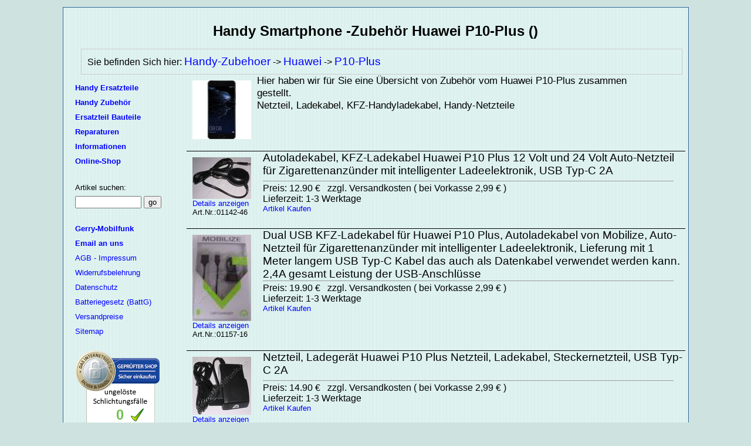

--- FILE ---
content_type: text/html
request_url: https://www.gerry-mobilfunk.de/Handy-Zubehoer-Huawei-P10-Plus.html
body_size: 2866
content:
<!DOCTYPE HTML PUBLIC "-//W3C//DTD HTML 4.01 Transitional//EN">
<html><head>
<META NAME="DESCRIPTION" CONTENT="Handy, Smartphone Zubehoer Huawei P10-Plus  kaufen Ladekabel Akku Netzteile. Durch schnellen Versand k&ouml;nnen Sie Ihr Ger&auml;t selbst reparieren und sind wieder mobile erreichbar.">
<META NAME="KEYWORDS" CONTENT="Huawei P10-Plus ,Ladekabel, Netzteile, Akkus, Ersatzteile">
<META http-equiv="Content-Type" content="text/html; charset=ISO-8859-1">
<META NAME="robots" CONTENT="all">
<META NAME="revisit-after" CONTENT="1 days">
<META NAME="author" CONTENT="Thomas Schreiber">
<META NAME="publisher" CONTENT="Gerry-Mobilfunk">
<META NAME="Language" CONTENT="de">
<title>Huawei P10-Plus  Handy Smartphone Zubehör kaufen Netzteile, Akkus, Datenkabel</title>
<link TYPE="text/css" rel="stylesheet" media="all and (orientation:portrait)" href="https://www.gerry-mobilfunk.de/css-styleh.css">
<link TYPE="text/css" rel="stylesheet" media="all and (orientation:landscape)" href="https://www.gerry-mobilfunk.de/css-style.css">
</head><body>
<div id="main">
<h1>Handy Smartphone -Zubehör Huawei P10-Plus ()</h1>
<div class="navi">Sie befinden Sich hier: <a href="https://www.gerry-mobilfunk.de/Handy-Zubehoer.html">Handy-Zubehoer</a> -> <a href="https://www.gerry-mobilfunk.de/Handy-Zubehoer-Huawei.html">Huawei</a> -> <a href="https://www.gerry-mobilfunk.de/Handy-Zubehoer-Huawei-P10-Plus.html">P10-Plus</a></div>
<div id="links">
	<div id="hauptlinks">
	<a href="https://www.gerry-mobilfunk.de/Handy-Ersatzteile.html"><b>Handy Ersatzteile</b></a><br>
	<a href="https://www.gerry-mobilfunk.de/Handy-Zubehoer.html"><b>Handy Zubehör</b></a><br>
	<a href="https://www.gerry-mobilfunk.de/Handy-Ersatzteil-Bauteile.html"><b>Ersatzteil Bauteile</b></a><br>
	<a href="https://www.gerry-mobilfunk.de/rep.html" ><b>Reparaturen</b></a><br>
	<a href="https://www.gerry-mobilfunk.de/informationen.html"><b>Informationen</b></a><br>
	<a href="https://www.gerry-mobilfunk.de/cgi-bin/shop.pl" rel="nofollow"><b>Online-Shop</b></a><br>
	</div>
	<div class="clear"></div>
	<div id="suchenh">
	<form method=POST ACTION="https://www.gerry-mobilfunk.de/cgi-bin/shop.pl">
	<input type=hidden name=status value=suchen>
	Artikel suchen:<br>
	<input type=text name=suchstring value="" size=12>
	<input type=submit value="go" name=suchen>
	</form>
	</div>
	<div class="clear"></div>
	<div id="info1h">
	<a href="https://www.gerry-mobilfunk.de/"><b>Gerry-Mobilfunk</b></a><br>
	<a href="mailto:info@gerry-mobilfunk.de" target="_blank" rel="nofollow"><b>Email an uns</b></a><br>
	<a href="https://www.gerry-mobilfunk.de/agb.html" rel="nofollow">AGB - Impressum</a><br>
	<a href="https://www.gerry-mobilfunk.de/widerruf.html" rel="nofollow">Widerrufsbelehrung</a><br>
	<a href="https://www.gerry-mobilfunk.de/datenschutz.html" rel="nofollow">Datenschutz</a><br>
	<a href="https://www.gerry-mobilfunk.de/informationen.html" rel="nofollow">Batteriegesetz (BattG)</a><br>
	<a href="https://www.gerry-mobilfunk.de/versandpreise.html" rel="nofollow">Versandpreise</a><br>
	<a href="https://www.gerry-mobilfunk.de/sitemap.html">Sitemap</a><br>
	</div>
	<div class="clear"></div>
	<div id="siegellinks">
	<a href="https://www.internet-siegel.net/siegel/info.php?webkey=c837f963cebea15ea78a089dc876b7d3&amp;js=no" onclick="window.open('', 'popup', 'width=900,height=650,scrollbars=no, toolbar=no,status=no,resizable=yes,menubar=no,location=no,directories=no,top=10,left=10')" target="popup"><img alt="https://www.internetsiegel.net" src="https://www.internet-siegel.net/siegel/bild.php?webkey=c837f963cebea15ea78a089dc876b7d3&amp;schlichtung=1" border="0"></a><br>
		<div id="siegeltext">
		Datenschutz<br>
		Betrugsschutz<br>
		Schlichtungsstelle<br>
		keine Versteckten Kosten<br>
		Gepr&uuml;fter + zertifizierter Shop<br>
		</div>
	<br><br>
	<script type="text/javascript" src="https://seal.thawte.com/getthawteseal?host_name=www.gerry-mobilfunk.de&amp;size=L&amp;lang=de"></script>
	<br><br>
		<div id="paypal">
		<a href="#" onclick="javascript:window.open('https://www.paypal.com/de/cgi-bin/webscr?cmd=xpt/cps/popup/OLCWhatIsPayPal-outside','olcwhatispaypal','toolbar=no, location=no, directories=no, status=no, menubar=no, scrollbars=yes, resizable=yes, width=400, height=350');" rel="nofollow"><img  src="https://www.paypal.com/de_DE/DE/i/logo/lockbox_150x50.gif" border="0" alt="PayPal-Bezahlmethoden" title="PayPal sicher bezahlen"></a>
		<br><br><br>
		<a href="https://www.gerry-mobilfunk.de/GOGREEN_Diplom_Gerry_2009.pdf" target=blank><img src="https://www.gerry-mobilfunk.de/bilder/gogreenlogo.jpg" alt="DHL KlimaLogo" title="Teilnahme am Klimaschutzprogramm der DHL" border="0"></a>
		</div>
	</div>
</div>
<div id="zubmitte">
<div class="gu1">
	<div class="gu11"><a href="https://www.gerry-mobilfunk.de/Handy-Zubehoer-Huawei-P10-Plus.html"><img src="geraete/Huawei/P10-Plus.jpg" alt="Zubehoer Huawei P10-Plus" border=0></a></div>
	<div class="gu12">Hier haben wir für Sie eine Übersicht von Zubehör vom Huawei P10-Plus zusammen gestellt.<br>
	Netzteil, Ladekabel, KFZ-Handyladekabel, Handy-Netzteile
	</div>
	<div class="clear"></div>
</div>
	
<div class="gu2"><div class="gu21"><a href="https://www.gerry-mobilfunk.de/01142-46.html" class="detail"><img src="https://www.gerry-mobilfunk.de/shop/artikelbilder/01142.jpg" alt="Autoladekabel, KFZ-Ladekabel Huawei P10 Plus 12 Volt und 24 Volt Auto-Netzteil für Zigarettenanzünder mit intelligenter Ladeelektronik, USB Typ-C 2A" border=0 width=100><br>Details anzeigen</a><br>Art.Nr.:01142-46</div><div class="gu22"><a href="https://www.gerry-mobilfunk.de/01142-46.html" class="tab">Autoladekabel, KFZ-Ladekabel Huawei P10 Plus 12 Volt und 24 Volt Auto-Netzteil für Zigarettenanzünder mit intelligenter Ladeelektronik, USB Typ-C 2A</a></div></div><div class="gu3">Preis: 12.90 &euro;&nbsp;&nbsp;&nbsp;zzgl. Versandkosten ( bei Vorkasse 2,99 &euro; )<br>Lieferzeit: 1-3 Werktage<br><a href="https://www.gerry-mobilfunk.de/cgi-bin/shop.pl?artikelnr=01142-46&bestellen=bestellen&menge=1&hersteller=Nokia&hersteller1=N8&status=00029" class="detail">Artikel Kaufen</a> </div><div class="clear"></div><div class="gu2"><div class="gu21"><a href="https://www.gerry-mobilfunk.de/01157-16.html" class="detail"><img src="https://www.gerry-mobilfunk.de/shop/artikelbilder/01157.jpg" alt="Dual USB KFZ-Ladekabel für Huawei P10 Plus, Autoladekabel von Mobilize, Auto-Netzteil für Zigarettenanzünder mit intelligenter Ladeelektronik, Lieferung mit 1 Meter langem USB Typ-C Kabel das auch als Datenkabel verwendet werden kann. 2,4A gesamt Leistung der USB-Anschlüsse" border=0 width=100><br>Details anzeigen</a><br>Art.Nr.:01157-16</div><div class="gu22"><a href="https://www.gerry-mobilfunk.de/01157-16.html" class="tab">Dual USB KFZ-Ladekabel für Huawei P10 Plus, Autoladekabel von Mobilize, Auto-Netzteil für Zigarettenanzünder mit intelligenter Ladeelektronik, Lieferung mit 1 Meter langem USB Typ-C Kabel das auch als Datenkabel verwendet werden kann. 2,4A gesamt Leistung der USB-Anschlüsse</a></div></div><div class="gu3">Preis: 19.90 &euro;&nbsp;&nbsp;&nbsp;zzgl. Versandkosten ( bei Vorkasse 2,99 &euro; )<br>Lieferzeit: 1-3 Werktage<br><a href="https://www.gerry-mobilfunk.de/cgi-bin/shop.pl?artikelnr=01157-16&bestellen=bestellen&menge=1&hersteller=Nokia&hersteller1=N8&status=00029" class="detail">Artikel Kaufen</a> </div><div class="clear"></div><div class="gu2"><div class="gu21"><a href="https://www.gerry-mobilfunk.de/01140-47.html" class="detail"><img src="https://www.gerry-mobilfunk.de/shop/artikelbilder/01140.jpg" alt="Netzteil, Ladegerät Huawei P10 Plus Netzteil, Ladekabel, Steckernetzteil, USB Typ-C 2A" border=0 width=100><br>Details anzeigen</a><br>Art.Nr.:01140-47</div><div class="gu22"><a href="https://www.gerry-mobilfunk.de/01140-47.html" class="tab">Netzteil, Ladegerät Huawei P10 Plus Netzteil, Ladekabel, Steckernetzteil, USB Typ-C 2A</a></div></div><div class="gu3">Preis: 14.90 &euro;&nbsp;&nbsp;&nbsp;zzgl. Versandkosten ( bei Vorkasse 2,99 &euro; )<br>Lieferzeit: 1-3 Werktage<br><a href="https://www.gerry-mobilfunk.de/cgi-bin/shop.pl?artikelnr=01140-47&bestellen=bestellen&menge=1&hersteller=Nokia&hersteller1=N8&status=00029" class="detail">Artikel Kaufen</a> </div><div class="clear"></div>		<center><br>zur Startseite: <a href="https://www.gerry-mobilfunk.de">Zubehör &amp; Ersatzteile für Handys</a>&nbsp;&nbsp;&nbsp;&nbsp;&nbsp;&nbsp;&nbsp;&nbsp;&nbsp;&nbsp;&nbsp;zum <a href="https://www.gerry-mobilfunk.de/cgi-bin/shop.pl">Online-Shop</a></center><br>
				<UL>
					<li class="list">Durch anklicken des entsprechenden Zubehörs kommen Sie zu einer Seite mit Detailansicht.</li>
					<li class="list">Kommentare und Fragen können Sie ebenfalls auf der Detailseite der Artikel verfassen. Für Zubehör der entsprechenden Geräte haben wir aufgrund der Übersichtlichkeit eigene Verzeichnisseiten eingerichtet, einen entsprechenden Link finden Sie unten auf dieser Seite.</li>
				</UL>
					<table border=0 cellpadding=0 cellspacing=0 align=center>
		<tr><td colspan=5 align=center><a href="https://www.gerry-mobilfunk.de"><font style="font-family : verdana;font-size:14pt;"><b>Gerry-Mobilfunk</b></font></a></td></tr>
		<tr><td align=center ><u>Öffnungszeiten:</u></td><td width="30">&nbsp;</td><td>Inh. Thomas Schreiber</td><td width="30">&nbsp;</td><td align=right>Tel.: +49 (0)203 3462055</td></tr>
		<tr><td align=right>nach Absprache</td><td width="30">&nbsp;</td><td>Holtenerstr. 152a</td><td width="30">&nbsp;</td><td align=right>Fax: +49 (0)203 3462057</td></tr>
		<tr><td align=right> nach Absprache</td><td width="30">&nbsp;</td><td>D-47167 Duisburg</td><td width="30">&nbsp;</td><td align=right>Email:<a href="mailto:info@gerry-mobilfunk.de">info@gerry-mobilfunk.de</a></td></tr>
	</table>
</div>
<div class="clear"></div>
</div>
</body></html>
